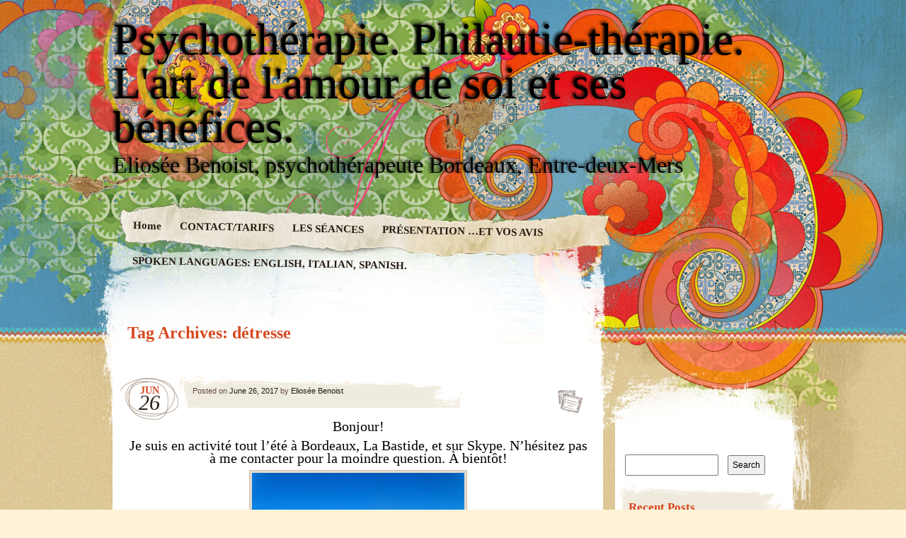

--- FILE ---
content_type: text/html; charset=UTF-8
request_url: https://corpsparolesens.com/tag/detresse/
body_size: 8577
content:
<!DOCTYPE html>
<!--[if IE 7]>
<html id="ie7" lang="en-US">
<![endif]-->
<!--[if IE 8]>
<html id="ie8" lang="en-US">
<![endif]-->
<!--[if IE 9]>
<html id="ie9" lang="en-US">
<![endif]-->
<!--[if !(IE 7) | !(IE 8) | !(IE 9)  ]><!-->
<html lang="en-US">
<!--<![endif]-->
<head>
<meta charset="UTF-8" />
<link rel="profile" href="http://gmpg.org/xfn/11" />
<link rel="stylesheet" type="text/css" media="all" href="https://corpsparolesens.com/wp-content/themes/matala/style.css" />
<link rel="pingback" href="https://corpsparolesens.com/xmlrpc.php" />
<!--[if lt IE 9]>
<script src="https://corpsparolesens.com/wp-content/themes/matala/js/html5.js" type="text/javascript"></script>
<![endif]-->
<title>détresse &#8211; Psychothérapie. Philautie-thérapie. L&#039;art de l&#039;amour de soi et ses bénéfices.</title>
<meta name='robots' content='max-image-preview:large' />
	<style>img:is([sizes="auto" i], [sizes^="auto," i]) { contain-intrinsic-size: 3000px 1500px }</style>
	<script type="text/javascript">
/* <![CDATA[ */
window._wpemojiSettings = {"baseUrl":"https:\/\/s.w.org\/images\/core\/emoji\/15.0.3\/72x72\/","ext":".png","svgUrl":"https:\/\/s.w.org\/images\/core\/emoji\/15.0.3\/svg\/","svgExt":".svg","source":{"concatemoji":"https:\/\/corpsparolesens.com\/wp-includes\/js\/wp-emoji-release.min.js?ver=6.7.4"}};
/*! This file is auto-generated */
!function(i,n){var o,s,e;function c(e){try{var t={supportTests:e,timestamp:(new Date).valueOf()};sessionStorage.setItem(o,JSON.stringify(t))}catch(e){}}function p(e,t,n){e.clearRect(0,0,e.canvas.width,e.canvas.height),e.fillText(t,0,0);var t=new Uint32Array(e.getImageData(0,0,e.canvas.width,e.canvas.height).data),r=(e.clearRect(0,0,e.canvas.width,e.canvas.height),e.fillText(n,0,0),new Uint32Array(e.getImageData(0,0,e.canvas.width,e.canvas.height).data));return t.every(function(e,t){return e===r[t]})}function u(e,t,n){switch(t){case"flag":return n(e,"\ud83c\udff3\ufe0f\u200d\u26a7\ufe0f","\ud83c\udff3\ufe0f\u200b\u26a7\ufe0f")?!1:!n(e,"\ud83c\uddfa\ud83c\uddf3","\ud83c\uddfa\u200b\ud83c\uddf3")&&!n(e,"\ud83c\udff4\udb40\udc67\udb40\udc62\udb40\udc65\udb40\udc6e\udb40\udc67\udb40\udc7f","\ud83c\udff4\u200b\udb40\udc67\u200b\udb40\udc62\u200b\udb40\udc65\u200b\udb40\udc6e\u200b\udb40\udc67\u200b\udb40\udc7f");case"emoji":return!n(e,"\ud83d\udc26\u200d\u2b1b","\ud83d\udc26\u200b\u2b1b")}return!1}function f(e,t,n){var r="undefined"!=typeof WorkerGlobalScope&&self instanceof WorkerGlobalScope?new OffscreenCanvas(300,150):i.createElement("canvas"),a=r.getContext("2d",{willReadFrequently:!0}),o=(a.textBaseline="top",a.font="600 32px Arial",{});return e.forEach(function(e){o[e]=t(a,e,n)}),o}function t(e){var t=i.createElement("script");t.src=e,t.defer=!0,i.head.appendChild(t)}"undefined"!=typeof Promise&&(o="wpEmojiSettingsSupports",s=["flag","emoji"],n.supports={everything:!0,everythingExceptFlag:!0},e=new Promise(function(e){i.addEventListener("DOMContentLoaded",e,{once:!0})}),new Promise(function(t){var n=function(){try{var e=JSON.parse(sessionStorage.getItem(o));if("object"==typeof e&&"number"==typeof e.timestamp&&(new Date).valueOf()<e.timestamp+604800&&"object"==typeof e.supportTests)return e.supportTests}catch(e){}return null}();if(!n){if("undefined"!=typeof Worker&&"undefined"!=typeof OffscreenCanvas&&"undefined"!=typeof URL&&URL.createObjectURL&&"undefined"!=typeof Blob)try{var e="postMessage("+f.toString()+"("+[JSON.stringify(s),u.toString(),p.toString()].join(",")+"));",r=new Blob([e],{type:"text/javascript"}),a=new Worker(URL.createObjectURL(r),{name:"wpTestEmojiSupports"});return void(a.onmessage=function(e){c(n=e.data),a.terminate(),t(n)})}catch(e){}c(n=f(s,u,p))}t(n)}).then(function(e){for(var t in e)n.supports[t]=e[t],n.supports.everything=n.supports.everything&&n.supports[t],"flag"!==t&&(n.supports.everythingExceptFlag=n.supports.everythingExceptFlag&&n.supports[t]);n.supports.everythingExceptFlag=n.supports.everythingExceptFlag&&!n.supports.flag,n.DOMReady=!1,n.readyCallback=function(){n.DOMReady=!0}}).then(function(){return e}).then(function(){var e;n.supports.everything||(n.readyCallback(),(e=n.source||{}).concatemoji?t(e.concatemoji):e.wpemoji&&e.twemoji&&(t(e.twemoji),t(e.wpemoji)))}))}((window,document),window._wpemojiSettings);
/* ]]> */
</script>
<style id='wp-emoji-styles-inline-css' type='text/css'>

	img.wp-smiley, img.emoji {
		display: inline !important;
		border: none !important;
		box-shadow: none !important;
		height: 1em !important;
		width: 1em !important;
		margin: 0 0.07em !important;
		vertical-align: -0.1em !important;
		background: none !important;
		padding: 0 !important;
	}
</style>
<link rel='stylesheet' id='wp-block-library-css' href='https://corpsparolesens.com/wp-includes/css/dist/block-library/style.min.css?ver=6.7.4' type='text/css' media='all' />
<style id='classic-theme-styles-inline-css' type='text/css'>
/*! This file is auto-generated */
.wp-block-button__link{color:#fff;background-color:#32373c;border-radius:9999px;box-shadow:none;text-decoration:none;padding:calc(.667em + 2px) calc(1.333em + 2px);font-size:1.125em}.wp-block-file__button{background:#32373c;color:#fff;text-decoration:none}
</style>
<style id='global-styles-inline-css' type='text/css'>
:root{--wp--preset--aspect-ratio--square: 1;--wp--preset--aspect-ratio--4-3: 4/3;--wp--preset--aspect-ratio--3-4: 3/4;--wp--preset--aspect-ratio--3-2: 3/2;--wp--preset--aspect-ratio--2-3: 2/3;--wp--preset--aspect-ratio--16-9: 16/9;--wp--preset--aspect-ratio--9-16: 9/16;--wp--preset--color--black: #000000;--wp--preset--color--cyan-bluish-gray: #abb8c3;--wp--preset--color--white: #ffffff;--wp--preset--color--pale-pink: #f78da7;--wp--preset--color--vivid-red: #cf2e2e;--wp--preset--color--luminous-vivid-orange: #ff6900;--wp--preset--color--luminous-vivid-amber: #fcb900;--wp--preset--color--light-green-cyan: #7bdcb5;--wp--preset--color--vivid-green-cyan: #00d084;--wp--preset--color--pale-cyan-blue: #8ed1fc;--wp--preset--color--vivid-cyan-blue: #0693e3;--wp--preset--color--vivid-purple: #9b51e0;--wp--preset--gradient--vivid-cyan-blue-to-vivid-purple: linear-gradient(135deg,rgba(6,147,227,1) 0%,rgb(155,81,224) 100%);--wp--preset--gradient--light-green-cyan-to-vivid-green-cyan: linear-gradient(135deg,rgb(122,220,180) 0%,rgb(0,208,130) 100%);--wp--preset--gradient--luminous-vivid-amber-to-luminous-vivid-orange: linear-gradient(135deg,rgba(252,185,0,1) 0%,rgba(255,105,0,1) 100%);--wp--preset--gradient--luminous-vivid-orange-to-vivid-red: linear-gradient(135deg,rgba(255,105,0,1) 0%,rgb(207,46,46) 100%);--wp--preset--gradient--very-light-gray-to-cyan-bluish-gray: linear-gradient(135deg,rgb(238,238,238) 0%,rgb(169,184,195) 100%);--wp--preset--gradient--cool-to-warm-spectrum: linear-gradient(135deg,rgb(74,234,220) 0%,rgb(151,120,209) 20%,rgb(207,42,186) 40%,rgb(238,44,130) 60%,rgb(251,105,98) 80%,rgb(254,248,76) 100%);--wp--preset--gradient--blush-light-purple: linear-gradient(135deg,rgb(255,206,236) 0%,rgb(152,150,240) 100%);--wp--preset--gradient--blush-bordeaux: linear-gradient(135deg,rgb(254,205,165) 0%,rgb(254,45,45) 50%,rgb(107,0,62) 100%);--wp--preset--gradient--luminous-dusk: linear-gradient(135deg,rgb(255,203,112) 0%,rgb(199,81,192) 50%,rgb(65,88,208) 100%);--wp--preset--gradient--pale-ocean: linear-gradient(135deg,rgb(255,245,203) 0%,rgb(182,227,212) 50%,rgb(51,167,181) 100%);--wp--preset--gradient--electric-grass: linear-gradient(135deg,rgb(202,248,128) 0%,rgb(113,206,126) 100%);--wp--preset--gradient--midnight: linear-gradient(135deg,rgb(2,3,129) 0%,rgb(40,116,252) 100%);--wp--preset--font-size--small: 13px;--wp--preset--font-size--medium: 20px;--wp--preset--font-size--large: 36px;--wp--preset--font-size--x-large: 42px;--wp--preset--spacing--20: 0.44rem;--wp--preset--spacing--30: 0.67rem;--wp--preset--spacing--40: 1rem;--wp--preset--spacing--50: 1.5rem;--wp--preset--spacing--60: 2.25rem;--wp--preset--spacing--70: 3.38rem;--wp--preset--spacing--80: 5.06rem;--wp--preset--shadow--natural: 6px 6px 9px rgba(0, 0, 0, 0.2);--wp--preset--shadow--deep: 12px 12px 50px rgba(0, 0, 0, 0.4);--wp--preset--shadow--sharp: 6px 6px 0px rgba(0, 0, 0, 0.2);--wp--preset--shadow--outlined: 6px 6px 0px -3px rgba(255, 255, 255, 1), 6px 6px rgba(0, 0, 0, 1);--wp--preset--shadow--crisp: 6px 6px 0px rgba(0, 0, 0, 1);}:where(.is-layout-flex){gap: 0.5em;}:where(.is-layout-grid){gap: 0.5em;}body .is-layout-flex{display: flex;}.is-layout-flex{flex-wrap: wrap;align-items: center;}.is-layout-flex > :is(*, div){margin: 0;}body .is-layout-grid{display: grid;}.is-layout-grid > :is(*, div){margin: 0;}:where(.wp-block-columns.is-layout-flex){gap: 2em;}:where(.wp-block-columns.is-layout-grid){gap: 2em;}:where(.wp-block-post-template.is-layout-flex){gap: 1.25em;}:where(.wp-block-post-template.is-layout-grid){gap: 1.25em;}.has-black-color{color: var(--wp--preset--color--black) !important;}.has-cyan-bluish-gray-color{color: var(--wp--preset--color--cyan-bluish-gray) !important;}.has-white-color{color: var(--wp--preset--color--white) !important;}.has-pale-pink-color{color: var(--wp--preset--color--pale-pink) !important;}.has-vivid-red-color{color: var(--wp--preset--color--vivid-red) !important;}.has-luminous-vivid-orange-color{color: var(--wp--preset--color--luminous-vivid-orange) !important;}.has-luminous-vivid-amber-color{color: var(--wp--preset--color--luminous-vivid-amber) !important;}.has-light-green-cyan-color{color: var(--wp--preset--color--light-green-cyan) !important;}.has-vivid-green-cyan-color{color: var(--wp--preset--color--vivid-green-cyan) !important;}.has-pale-cyan-blue-color{color: var(--wp--preset--color--pale-cyan-blue) !important;}.has-vivid-cyan-blue-color{color: var(--wp--preset--color--vivid-cyan-blue) !important;}.has-vivid-purple-color{color: var(--wp--preset--color--vivid-purple) !important;}.has-black-background-color{background-color: var(--wp--preset--color--black) !important;}.has-cyan-bluish-gray-background-color{background-color: var(--wp--preset--color--cyan-bluish-gray) !important;}.has-white-background-color{background-color: var(--wp--preset--color--white) !important;}.has-pale-pink-background-color{background-color: var(--wp--preset--color--pale-pink) !important;}.has-vivid-red-background-color{background-color: var(--wp--preset--color--vivid-red) !important;}.has-luminous-vivid-orange-background-color{background-color: var(--wp--preset--color--luminous-vivid-orange) !important;}.has-luminous-vivid-amber-background-color{background-color: var(--wp--preset--color--luminous-vivid-amber) !important;}.has-light-green-cyan-background-color{background-color: var(--wp--preset--color--light-green-cyan) !important;}.has-vivid-green-cyan-background-color{background-color: var(--wp--preset--color--vivid-green-cyan) !important;}.has-pale-cyan-blue-background-color{background-color: var(--wp--preset--color--pale-cyan-blue) !important;}.has-vivid-cyan-blue-background-color{background-color: var(--wp--preset--color--vivid-cyan-blue) !important;}.has-vivid-purple-background-color{background-color: var(--wp--preset--color--vivid-purple) !important;}.has-black-border-color{border-color: var(--wp--preset--color--black) !important;}.has-cyan-bluish-gray-border-color{border-color: var(--wp--preset--color--cyan-bluish-gray) !important;}.has-white-border-color{border-color: var(--wp--preset--color--white) !important;}.has-pale-pink-border-color{border-color: var(--wp--preset--color--pale-pink) !important;}.has-vivid-red-border-color{border-color: var(--wp--preset--color--vivid-red) !important;}.has-luminous-vivid-orange-border-color{border-color: var(--wp--preset--color--luminous-vivid-orange) !important;}.has-luminous-vivid-amber-border-color{border-color: var(--wp--preset--color--luminous-vivid-amber) !important;}.has-light-green-cyan-border-color{border-color: var(--wp--preset--color--light-green-cyan) !important;}.has-vivid-green-cyan-border-color{border-color: var(--wp--preset--color--vivid-green-cyan) !important;}.has-pale-cyan-blue-border-color{border-color: var(--wp--preset--color--pale-cyan-blue) !important;}.has-vivid-cyan-blue-border-color{border-color: var(--wp--preset--color--vivid-cyan-blue) !important;}.has-vivid-purple-border-color{border-color: var(--wp--preset--color--vivid-purple) !important;}.has-vivid-cyan-blue-to-vivid-purple-gradient-background{background: var(--wp--preset--gradient--vivid-cyan-blue-to-vivid-purple) !important;}.has-light-green-cyan-to-vivid-green-cyan-gradient-background{background: var(--wp--preset--gradient--light-green-cyan-to-vivid-green-cyan) !important;}.has-luminous-vivid-amber-to-luminous-vivid-orange-gradient-background{background: var(--wp--preset--gradient--luminous-vivid-amber-to-luminous-vivid-orange) !important;}.has-luminous-vivid-orange-to-vivid-red-gradient-background{background: var(--wp--preset--gradient--luminous-vivid-orange-to-vivid-red) !important;}.has-very-light-gray-to-cyan-bluish-gray-gradient-background{background: var(--wp--preset--gradient--very-light-gray-to-cyan-bluish-gray) !important;}.has-cool-to-warm-spectrum-gradient-background{background: var(--wp--preset--gradient--cool-to-warm-spectrum) !important;}.has-blush-light-purple-gradient-background{background: var(--wp--preset--gradient--blush-light-purple) !important;}.has-blush-bordeaux-gradient-background{background: var(--wp--preset--gradient--blush-bordeaux) !important;}.has-luminous-dusk-gradient-background{background: var(--wp--preset--gradient--luminous-dusk) !important;}.has-pale-ocean-gradient-background{background: var(--wp--preset--gradient--pale-ocean) !important;}.has-electric-grass-gradient-background{background: var(--wp--preset--gradient--electric-grass) !important;}.has-midnight-gradient-background{background: var(--wp--preset--gradient--midnight) !important;}.has-small-font-size{font-size: var(--wp--preset--font-size--small) !important;}.has-medium-font-size{font-size: var(--wp--preset--font-size--medium) !important;}.has-large-font-size{font-size: var(--wp--preset--font-size--large) !important;}.has-x-large-font-size{font-size: var(--wp--preset--font-size--x-large) !important;}
:where(.wp-block-post-template.is-layout-flex){gap: 1.25em;}:where(.wp-block-post-template.is-layout-grid){gap: 1.25em;}
:where(.wp-block-columns.is-layout-flex){gap: 2em;}:where(.wp-block-columns.is-layout-grid){gap: 2em;}
:root :where(.wp-block-pullquote){font-size: 1.5em;line-height: 1.6;}
</style>
<link rel="https://api.w.org/" href="https://corpsparolesens.com/wp-json/" /><link rel="alternate" title="JSON" type="application/json" href="https://corpsparolesens.com/wp-json/wp/v2/tags/8" /><link rel="EditURI" type="application/rsd+xml" title="RSD" href="https://corpsparolesens.com/xmlrpc.php?rsd" />
<meta name="generator" content="WordPress 6.7.4" />
	<style type="text/css">
			#site-title a,
		#site-description {
			background: none !important;
			border: 0 !important;
			color: #000000 !important;
		}
		</style>
	</head>

<body class="archive tag tag-detresse tag-8">
<div id="page" class="hfeed">
	<div id="wrapper">
		<header id="branding" role="banner">
			<hgroup>
				<h1 id="site-title"><span><a href="https://corpsparolesens.com/" title="Psychothérapie. Philautie-thérapie. L&#039;art de l&#039;amour de soi et ses bénéfices." rel="home">Psychothérapie. Philautie-thérapie. L&#039;art de l&#039;amour de soi et ses bénéfices.</a></span></h1>
				<h2 id="site-description">Eliosée Benoist, psychothérapeute Bordeaux, Entre-deux-Mers</h2>
			</hgroup>
			<nav id="access" role="navigation">
				<div class="menu"><ul>
<li ><a href="https://corpsparolesens.com/">Home</a></li><li class="page_item page-item-69"><a href="https://corpsparolesens.com/seance-rendez-vous-consultation/">CONTACT/TARIFS</a></li>
<li class="page_item page-item-60"><a href="https://corpsparolesens.com/je-me-presente-about-me/">LES SÉANCES</a></li>
<li class="page_item page-item-89"><a href="https://corpsparolesens.com/je-me-presente/">PRÉSENTATION …ET VOS AVIS</a></li>
<li class="page_item page-item-141"><a href="https://corpsparolesens.com/spoken-languages-psychotherapy-in-english-italiano-espanol/">SPOKEN LANGUAGES: ENGLISH, ITALIAN, SPANISH.</a></li>
</ul></div>
			</nav><!-- #access -->
		</header> <!-- #branding -->
		<div id="inner-wrapper">
			<div id="main">
	<div id="primary">
		<div id="content" role="main">

			<header class="archive-header">
				<h1 class="archive-title">Tag Archives: <span>détresse</span></h1>
			</header><!-- .archive-header -->

			

		<article id="post-507" class="post-wrapper post-507 post type-post status-publish format-standard hentry category-uncategorized tag-amour-de-soi tag-bien-etre-bordeaux tag-blog-psy tag-bon-psy-bordeaux tag-bordeaux tag-bordeaux-psychotherapie tag-consultations-paris tag-detresse tag-developpement-personnel-bordeaux tag-epanouissement tag-epanouissement-personnel tag-estime-de-soi-bordeaux tag-meilleurs-psy-bordeaux tag-meilleurs-psy-creon tag-meilleurs-psy-paris tag-psy-bordeaux tag-psy-sadirac tag-psychoterapie-paris tag-psychotherapeute tag-psychotherapeute-bordeaux">

	<div class="post-date"><span class="entry-month">Jun</span><span class="entry-day">26</span></div>
	<header class="entry-header">
					<h1 class="entry-title"></h1>
		
		<div class="entry-info">
			<div class="posted-on"><span class="sep">Posted on </span><a href="https://corpsparolesens.com/507-2/" title="12:41 pm" rel="bookmark"><time class="entry-date" datetime="2017-06-26T12:41:13+00:00" pubdate>June 26, 2017</time></a><span class="by-author"> <span class="sep"> by </span> <span class="author vcard"><a class="url fn n" href="https://corpsparolesens.com/author/elioseebenoist/" title="View all posts by Eliosée Benoist" rel="author">Eliosée Benoist</a></span></span></div>		</div><!-- .entry-info -->

	</header><!-- .entry-header -->
		<div class="post-format-icon"><a href="https://corpsparolesens.com/507-2/" title="Permalink to " rel="bookmark"></a></div>

	<div class="entry-content">
				<h3 style="text-align: center;">Bonjour!</h3>
<h3 style="text-align: center;">Je suis en activité tout l&#8217;été à Bordeaux, La Bastide, et sur Skype. N&#8217;hésitez pas à me contacter pour la moindre question. À bientôt!<a href="https://corpsparolesens.com/wp-content/uploads/2014/02/DSC01714.jpg"><img fetchpriority="high" decoding="async" class="size-medium wp-image-343 aligncenter" src="https://corpsparolesens.com/wp-content/uploads/2014/02/DSC01714-300x225.jpg" alt="" width="300" height="225" srcset="https://corpsparolesens.com/wp-content/uploads/2014/02/DSC01714-300x225.jpg 300w, https://corpsparolesens.com/wp-content/uploads/2014/02/DSC01714-1024x768.jpg 1024w" sizes="(max-width: 300px) 100vw, 300px" /></a></h3>
<p>&nbsp;</p>
<p>&nbsp;</p>
					</div><!-- .entry-content -->

	<footer class="entry-footer">

		<div class="entry-meta">
			<span class="posted-in">Filed under <a href="https://corpsparolesens.com/category/uncategorized/" rel="category tag">Uncategorized</a> and tagged <a href="https://corpsparolesens.com/tag/amour-de-soi/" rel="tag">amour de soi</a>, <a href="https://corpsparolesens.com/tag/bien-etre-bordeaux/" rel="tag">bien être Bordeaux</a>, <a href="https://corpsparolesens.com/tag/blog-psy/" rel="tag">Blog psy</a>, <a href="https://corpsparolesens.com/tag/bon-psy-bordeaux/" rel="tag">bon psy bordeaux</a>, <a href="https://corpsparolesens.com/tag/bordeaux/" rel="tag">Bordeaux</a>, <a href="https://corpsparolesens.com/tag/bordeaux-psychotherapie/" rel="tag">Bordeaux psychothérapie</a>, <a href="https://corpsparolesens.com/tag/consultations-paris/" rel="tag">Consultations Paris</a>, <a href="https://corpsparolesens.com/tag/detresse/" rel="tag">détresse</a>, <a href="https://corpsparolesens.com/tag/developpement-personnel-bordeaux/" rel="tag">développement personnel Bordeaux</a>, <a href="https://corpsparolesens.com/tag/epanouissement/" rel="tag">epanouissement</a>, <a href="https://corpsparolesens.com/tag/epanouissement-personnel/" rel="tag">épanouissement personnel</a>, <a href="https://corpsparolesens.com/tag/estime-de-soi-bordeaux/" rel="tag">estime de soi Bordeaux</a>, <a href="https://corpsparolesens.com/tag/meilleurs-psy-bordeaux/" rel="tag">meilleurs psy Bordeaux</a>, <a href="https://corpsparolesens.com/tag/meilleurs-psy-creon/" rel="tag">meilleurs psy Creon</a>, <a href="https://corpsparolesens.com/tag/meilleurs-psy-paris/" rel="tag">meilleurs psy paris</a>, <a href="https://corpsparolesens.com/tag/psy-bordeaux/" rel="tag">psy Bordeaux</a>, <a href="https://corpsparolesens.com/tag/psy-sadirac/" rel="tag">psy sadirac</a>, <a href="https://corpsparolesens.com/tag/psychoterapie-paris/" rel="tag">psychoterapie Paris</a>, <a href="https://corpsparolesens.com/tag/psychotherapeute/" rel="tag">psychothérapeute</a>, <a href="https://corpsparolesens.com/tag/psychotherapeute-bordeaux/" rel="tag">psychothérapeute Bordeaux</a></span> <span class="sep">|</span>			<span class="comments-link"><a href="https://corpsparolesens.com/507-2/#respond">Leave a comment</a></span>
					</div><!-- .entry-meta -->

		
	</footer><!-- .entry-footer -->
</article><!-- #post-507 .post-wrapper -->		<article id="post-118" class="post-wrapper post-118 post type-post status-publish format-standard hentry category-uncategorized tag-bien-etre tag-consulter tag-detresse tag-psy">

	<div class="post-date"><span class="entry-month">Dec</span><span class="entry-day">20</span></div>
	<header class="entry-header">
					<h1 class="entry-title"><a href="https://corpsparolesens.com/pourquoi-voir-un-psy/" title="Permalink to pourquoi voir un psy?" rel="bookmark">pourquoi voir un psy?</a></h1>
		
		<div class="entry-info">
			<div class="posted-on"><span class="sep">Posted on </span><a href="https://corpsparolesens.com/pourquoi-voir-un-psy/" title="4:58 pm" rel="bookmark"><time class="entry-date" datetime="2013-12-20T16:58:26+00:00" pubdate>December 20, 2013</time></a><span class="by-author"> <span class="sep"> by </span> <span class="author vcard"><a class="url fn n" href="https://corpsparolesens.com/author/elioseebenoist/" title="View all posts by Eliosée Benoist" rel="author">Eliosée Benoist</a></span></span></div>		</div><!-- .entry-info -->

	</header><!-- .entry-header -->
		<div class="post-format-icon"><a href="https://corpsparolesens.com/pourquoi-voir-un-psy/" title="Permalink to pourquoi voir un psy?" rel="bookmark">pourquoi voir un psy?</a></div>

	<div class="entry-content">
				<p>C&#8217;est vrai après tout, pourquoi consulter? &#8220;Aller voir quelqu&#8217;un&#8221;, comme il est dit avec suffisamment de flou pour ne pas créer trop de remous, est certes de nos jours plutôt répandu. Payer pour parler? Il est tout à fait légitime de se poser la question.     <a href="https://corpsparolesens.com/wp-content/uploads/2013/12/DSC03109.jpg"><img decoding="async" class="alignright size-large wp-image-92" alt="bbbbbbbb" src="https://corpsparolesens.com/wp-content/uploads/2013/12/DSC03109-1024x706.jpg" width="692" height="477" srcset="https://corpsparolesens.com/wp-content/uploads/2013/12/DSC03109-1024x706.jpg 1024w, https://corpsparolesens.com/wp-content/uploads/2013/12/DSC03109-300x206.jpg 300w" sizes="(max-width: 692px) 100vw, 692px" /></a></p>
<p>&nbsp;</p>
<p><strong>L&#8217;ami, le parent, le collègue, ou le voisin</strong>, à supposer qu&#8217;ils soient disponibles et d&#8217;une bonne écoute peuvent aider à formuler, identifier, ou soulager ce qui fait mal. Parfait!</p>
<p>Oui, mais imaginons aussi qu&#8217;il s&#8217;agisse d&#8217;une souffrance plus profonde, d&#8217;une lassitude plus intense, d&#8217;une confusion persistante, d&#8217;un sentiment de détresse sous jacente, prête à prendre le dessus. Certes le besoin peut être nié, ou remis à plus tard. Mais Imaginons qu&#8217;il y ait comme une &#8220;<em>insuffisance</em>&#8221; vous voyez? Elle peut être diffuse,  elle peut être liée à une situation particulière,  elle peut se traduire par &#8220;je me sens perdu, ou incompris, ou &#8220;qu&#8217;est ce qui ne va pas et pourtant quelque chose ne va pas!&#8221;, ou encore, &#8220;je ne me sens pas capable, je ne sais pas ce que je veux, ou encore, &#8216;comment surmonter cet événement abominable(perte, séparation, choc etc) ?etc. Bref il existe une multitude de traduction de cette <em>insuffisance. Qui nous pétrifie parfois.</em>On se sent envahi ou démobilisé. Paralysé ou vaincu. Alors, pourquoi ne pas &#8220;voir quelqu&#8217;un?&#8221;.</p>
<ul>
<li>Q<span style="text-decoration: underline;">u&#8217;est que la ou le psy a que les autres n&#8217;ont pas? Qu&#8217;est ce qu&#8217;un psy offre de plus?</span></li>
</ul>
<p>Je vais vous donner mon opinion d&#8217;ex patiente: UN PSY NE VOUS DOIT RIEN ET VOUS NON PLUS. Je m&#8217;explique.</p>
<p>Dans la rencontre avec un professionnel du monde psy, il se passe (dans le meilleur des cas, mais il n&#8217;y a que des cas particuliers&#8230;Donc ce serait un peu long ici d&#8217;en dresser le répertoire), il se passe donc cette chose absolument extraordinaire! <em>Quelqu&#8217;un est  au &#8220;service&#8221; de notre psyché. De ses manifestations et obscurités.</em> Nos plaintes trouvent réception. Réception active. Ce qui n&#8217;a rien à voir avec réaction!</p>
<p>Quelqu&#8217;un nous offre un espace de LIBERTE sécure et stable. Et cette liberté est assurée en grande partie par le fait que cette personne ne nous doit rien! Donc il peut être touché mais il tient le coup. Il est présent, mais pas obligé .Nous le voyons un moment jusqu&#8217;à ce que nous n&#8217;en n&#8217;ayons plus besoin. Mais il ne nous &#8220;doit&#8221; ni admiration, ni politesse, ni compassion ( ou ce que vous voulez). Entendons nous bien! C&#8217;est un être humain, sensible, attentif, pouvant éprouver des choses auprès de vous! Mais il n&#8217;y a  pas tout un passif  qui va le mettre en &#8220;réaction&#8221;.<strong></strong></p>
<p><strong>Il est sincèrement intéressé par ce qui vous arrive.</strong> Il s&#8217;engage parce qu&#8217;il le souhaite. Sinon rien n&#8217;est possible. ET CE N&#8217;EST SURTOUT PAS PAR DEVOIR. S&#8217;il est dans le devoir, excusez moi mais cela ne tiendra pas la route.</p>
<p>Et nous, patients, ou clients, nous choisissons de venir parce que justement ce que nous <span style="text-decoration: underline;">revendiquons</span> va peut être lui être balancé mais ne le concerne pas! CELA NE LUI EST PAS ADRESSE !</p>
<p><em>           Quelqu&#8217;un va être là à nos cotés, jusqu&#8217;à ce que nous trouvions notre rivage.</em></p>
<p><em>Il observe, sans juger, sans enfermer, sans chercher à nous transformer en ce que nous ne voulons pas (ou plus) être. Il ne nous impose pas des conclusions qui ne nous correspondent pas. Il ne cherche pas à nous voler la vedette! C&#8217;est notre cheminement qui importe. Il va le favoriser. Le stimuler. En permettre l&#8217;épanouissement. Et nous ne lui devons rien! <strong>Puisque nous le payons</strong>! Nous sommes libre de toute &#8220;dette&#8221; dans cette relation là. Et cela donne une extraordinaire liberté. De celles qui favorisent inspiration et énergie nouvelle.</em></p>
<p>Cela dit, une conversation en attendant le bus peut parfois produire des effets merveilleux. Voire une véritable prise de conscience! Cela arrive. Restez ouverts.</p>
<p>Je reviendrai une autre fois sur la question de la dette.</p>
<p>&nbsp;</p>
<p>N&#8217;hesitez pas à m&#8217;envoyer vos témoignages et réactions.</p>
<p>Bien à vous,</p>
<p>E.B.</p>
					</div><!-- .entry-content -->

	<footer class="entry-footer">

		<div class="entry-meta">
			<span class="posted-in">Filed under <a href="https://corpsparolesens.com/category/uncategorized/" rel="category tag">Uncategorized</a> and tagged <a href="https://corpsparolesens.com/tag/bien-etre/" rel="tag">bien être</a>, <a href="https://corpsparolesens.com/tag/consulter/" rel="tag">consulter</a>, <a href="https://corpsparolesens.com/tag/detresse/" rel="tag">détresse</a>, <a href="https://corpsparolesens.com/tag/psy/" rel="tag">psy</a></span> <span class="sep">|</span>			<span class="comments-link"><a href="https://corpsparolesens.com/pourquoi-voir-un-psy/#respond">Leave a comment</a></span>
					</div><!-- .entry-meta -->

		
	</footer><!-- .entry-footer -->
</article><!-- #post-118 .post-wrapper -->

		</div><!-- #content -->

		
		<div id="primary-bottom"></div>
	</div><!-- #primary -->


	<div id="secondary" class="widget-area" role="complementary">
		<div id="secondary-content">
			<aside id="search-2" class="widget widget_search"><form role="search" method="get" id="searchform" class="searchform" action="https://corpsparolesens.com/">
				<div>
					<label class="screen-reader-text" for="s">Search for:</label>
					<input type="text" value="" name="s" id="s" />
					<input type="submit" id="searchsubmit" value="Search" />
				</div>
			</form></aside>
		<aside id="recent-posts-2" class="widget widget_recent_entries">
		<h1 class="widget-title">Recent Posts</h1>
		<ul>
											<li>
					<a href="https://corpsparolesens.com/2025-un-tournant/">2025. Un tournant?</a>
									</li>
											<li>
					<a href="https://corpsparolesens.com/2023quel-titre-donnerez-vous-a-la-nouvelle-annee/">2023…Quel titre donnerez vous à la nouvelle année ?</a>
									</li>
											<li>
					<a href="https://corpsparolesens.com/bienvenu-e-en-2022/">Bienvenu/e en 2022</a>
									</li>
											<li>
					<a href="https://corpsparolesens.com/%e2%9c%a8la-boutique-est-ouverte-pendant-les-fetes%e2%9c%a8/">&#x2728;La boutique est ouverte pendant les fêtes!&#x2728;</a>
									</li>
											<li>
					<a href="https://corpsparolesens.com/%f0%9f%8c%9fmerveilleux-2019-a-vous-%f0%9f%8c%9f/">&#x1f31f;Merveilleux 2019 à vous &#x1f31f;</a>
									</li>
					</ul>

		</aside><aside id="recent-comments-2" class="widget widget_recent_comments"><h1 class="widget-title">Recent Comments</h1><ul id="recentcomments"><li class="recentcomments"><span class="comment-author-link">Anasya Noaille</span> on <a href="https://corpsparolesens.com/je-me-presente/#comment-34416">PRÉSENTATION …ET VOS AVIS</a></li><li class="recentcomments"><span class="comment-author-link">Juliette</span> on <a href="https://corpsparolesens.com/je-me-presente/#comment-33051">PRÉSENTATION …ET VOS AVIS</a></li><li class="recentcomments"><span class="comment-author-link">Françoise</span> on <a href="https://corpsparolesens.com/je-me-presente/#comment-32130">PRÉSENTATION …ET VOS AVIS</a></li><li class="recentcomments"><span class="comment-author-link">Mouna Le Gouic</span> on <a href="https://corpsparolesens.com/seance-rendez-vous-consultation/#comment-31869">CONTACT/TARIFS</a></li><li class="recentcomments"><span class="comment-author-link">Johanna</span> on <a href="https://corpsparolesens.com/seance-rendez-vous-consultation/#comment-31477">CONTACT/TARIFS</a></li></ul></aside><aside id="archives-2" class="widget widget_archive"><h1 class="widget-title">Archives</h1>
			<ul>
					<li><a href='https://corpsparolesens.com/2025/01/'>January 2025</a></li>
	<li><a href='https://corpsparolesens.com/2023/01/'>January 2023</a></li>
	<li><a href='https://corpsparolesens.com/2022/02/'>February 2022</a></li>
	<li><a href='https://corpsparolesens.com/2020/12/'>December 2020</a></li>
	<li><a href='https://corpsparolesens.com/2019/01/'>January 2019</a></li>
	<li><a href='https://corpsparolesens.com/2018/08/'>August 2018</a></li>
	<li><a href='https://corpsparolesens.com/2018/02/'>February 2018</a></li>
	<li><a href='https://corpsparolesens.com/2018/01/'>January 2018</a></li>
	<li><a href='https://corpsparolesens.com/2017/09/'>September 2017</a></li>
	<li><a href='https://corpsparolesens.com/2017/06/'>June 2017</a></li>
	<li><a href='https://corpsparolesens.com/2017/01/'>January 2017</a></li>
	<li><a href='https://corpsparolesens.com/2016/10/'>October 2016</a></li>
	<li><a href='https://corpsparolesens.com/2015/02/'>February 2015</a></li>
	<li><a href='https://corpsparolesens.com/2014/02/'>February 2014</a></li>
	<li><a href='https://corpsparolesens.com/2014/01/'>January 2014</a></li>
	<li><a href='https://corpsparolesens.com/2013/12/'>December 2013</a></li>
			</ul>

			</aside><aside id="categories-2" class="widget widget_categories"><h1 class="widget-title">Categories</h1>
			<ul>
					<li class="cat-item cat-item-1"><a href="https://corpsparolesens.com/category/uncategorized/">Uncategorized</a>
</li>
			</ul>

			</aside>			<div id="secondary-bottom"></div>
		</div><!-- #secondary-content -->
	</div><!-- #secondary .widget-area -->				<footer id="colophon" role="contentinfo">

					<div id="site-generator">
						<a href="http://wordpress.org/" rel="generator">Proudly powered by WordPress</a><span class="sep"> | </span>Theme: Matala by <a href="http://www.gnvpartners.com/web/" rel="designer">Nicolo Volpato</a>.					</div>

				</footer><!-- #colophon -->
			</div><!-- #main -->
    	</div><!-- #inner-wrapper -->
    </div><!-- #wrapper -->
</div><!-- #page-->


</body>
</html>

--- FILE ---
content_type: text/css
request_url: https://corpsparolesens.com/wp-content/themes/matala/style.css
body_size: 6434
content:
/*
Theme Name: Matala
Theme URI: http://wordpress.org/extend/themes/matala
Description: Matala is a colorful, textured theme that supports two widget areas, six post formats, and several customization options, including custom background, custom header and an optional random image gallery on single image pages.
Version: 1.6
Author: Nicolo Volpato
Author URI: http://www.gnvpartners.com
Tags: tan, blue, red, light, two-columns, right-sidebar, fixed-layout, custom-background, custom-header, custom-menu, theme-options, sticky-post, rtl-language-support, translation-ready, featured-images, post-formats
License: GNU General Public License v2.0
License URI: http://www.gnu.org/licenses/gpl-2.0.html
Contributors: Nicolo Volpato, Otto42, chellycat, matt
Text Domain: matala
*/

/* =Reset HTML
-------------------------------------------------------------- */
html, body, div, span, applet, object, iframe,
h1, h2, h3, h4, h5, h6, p, blockquote, pre,
a, abbr, acronym, address, big, cite, code,
del, dfn, em, font, img, ins, kbd, q, s, samp,
small, strike, strong, sub, sup, tt, var,
b, u, i, center,
dl, dt, dd, ol, ul, li,
fieldset, form, label, legend,
table, caption, tbody, tfoot, thead, tr, th, td {
	background: transparent;
	border: 0;
	margin: 0;
	padding: 0;
	vertical-align: baseline;
}
body {
	line-height: 1;
}
h1,
h2,
h3,
h4,
h5,
h6 {
	clear: both;
	font-weight: normal;
}
ol, ul {
	list-style: none;
}
blockquote {
	quotes: none;
}
blockquote:before,
blockquote:after {
	content: '';
	content: none;
}
del {
	text-decoration: line-through;
}
table {
	border-collapse: collapse;
	border-spacing: 0;
}
a img {
	border: none;
}
html {
	overflow-y: scroll;
}
article, aside, details, figcaption, figure,
footer, header, hgroup, menu, nav, section {
	display: block;
}


/* =Global
-------------------------------------------------------------- */

ul, ol {
	margin: 0 0 1.7em 2.5em;
}
ul {
	list-style: disc;
}
ol {
	list-style-type: decimal;
}
ol ol {
	list-style: upper-alpha;
}
ol ol ol {
	list-style: lower-roman;
}
ol ol ol ol {
	list-style: lower-alpha;
}
ul ul, ol ol, ul ol, ol ul {
	margin-bottom: 0;
}
dl {
	margin: 0 1.7em;
}
dt {
	font-weight: bold;
}
dd {
	margin-bottom: 1.7em;
}
strong {
	font-weight: bold;
}
cite, em, i {
	font-style: italic;
}
blockquote {
	background: url("images/blockquote.gif") no-repeat top right;
	color: #644a3d;
	font: 14px Georgia, "Times New Roman", serif;
	line-height: 22px;
	margin-left: 30px;
	padding: 5px;
}
blockquote p {
	padding: 15px;
}
pre {
	background: #f6f2e8;
	color: #222;
	font: 13px "Courier 10 Pitch", Courier, monospace;
	line-height: 1.7;
	margin-bottom: 1.7em;
	padding: 0.85em 1.7em
}
big {
	font-size: 200%;
}
code {
	font: 12px Monaco, Consolas, "Andale Mono", "DejaVu Sans Mono", monospace;
}
abbr,
acronym {
	border-bottom: 1px dotted #666;
	cursor: help;
}
ins {
	background: #fff9c0;
	text-decoration: none;
}
sup,
sub {
	font-size: 10px;
	height: 0;
	line-height: 1;
	position: relative;
	vertical-align: baseline;
}
sup {
	bottom: 1ex;
}
sub {
	top: .5ex;
}
fieldset,
form,
label,
input,
textarea,
select {
	margin-bottom: 20px;
}
input[type="text"],
input[type="password"] {
	padding: 7px;
}
input[type="submit"] {
	cursor: pointer;
	font-size: 12px;
	font-weight: normal;
	margin-top: 10px;
	padding: 5px;
}
:focus {
	outline: 1px solid #fff;
}
th,
td {
	padding: 5px;
}

/* Assistive text */
.assistive-text {
	position: absolute !important;
	clip: rect(1px 1px 1px 1px); /* IE7 */
	clip: rect(1px, 1px, 1px, 1px);
}


/* =Hyperlink Defaults
-------------------------------------------------------------- */

a {
	color: #d8471d;
	text-decoration: none;
}
a:hover {
	color: #98b100;
}


/* =Structure
-------------------------------------------------------------- */

html {
	background-color: #fef3d7;
	background-position: center top;
	background-repeat: repeat;
}
body {
	background: url("images/bg-body.jpg") repeat-x left bottom;
	font: 12px "Helvetica Neue", Helvetica, Arial, sans-serif;
	line-height: 18px;
}
#page {
	background: url("images/bg-site.jpg") repeat-x;
	min-width: 1000px;
}
#wrapper {
	background-position: center top;
	background-repeat: no-repeat;
	margin: 0 auto;
}
#inner-wrapper {
	background-position: center top;
	background-repeat: no-repeat;
	margin-top: 50px;
	padding: 0;
}
#main {
	margin: 0 auto 0;
	width: 960px;
}

/* =Layouts
-------------------------------------------------------------- */

/* Two-column */
html {
	background-image: url("images/bg-web.jpg");
}
#wrapper {
	background-image: url("images/bg-wrapper.jpg");
}
#inner-wrapper {
	background-image: url("images/bg-content-2col.png");
}

/* One-column, no sidebar; for attachments */
body.attachment #inner-wrapper {
	background-image: url("images/bg-content-1col.png");
}

/* =Accessibility
-------------------------------------------------------------- */

/* Text meant only for screen readers */
.screen-reader-text {
	position: absolute !important;
	clip: rect(0px 0px 0px 0px); /* IE6, IE7 */
	clip: rect(0px, 0px, 0px, 0px);
}
/* normally hidden but will appear when css disabled */
.skip {
	position: absolute !important;
	clip: rect(0px 0px 0px 0px); /* IE6, IE7 */
	clip: rect(0px, 0px, 0px, 0px);
}

/* =Header
-------------------------------------------------------------- */

#branding {
	margin: 0 auto;
	position: relative;
	width: 960px;
}
#site-title,
#site-description {
	color: #fff;
	font-family: Georgia, serif;
	font-weight: normal;
}
#site-title {
	padding-top: 25px; 
}
#site-title a {
	color: #fff;
	display: block;
	font-size: 64px;
	line-height: 62px;
	margin-bottom: 5px; 
	text-shadow: -2px -2px 4px #000;
}
#site-description {
	display: block;
	font-size: 32px;
	line-height: 34px;
	margin: 0;
	text-shadow: -2px -2px 4px #000;
}


/* =Main Navigation
-------------------------------------------------------------- */

#access {
	background: url("images/bg-menu-2col.png") no-repeat;
	display: block;
	float: left;
	min-height: 88px;
	margin: 32px 0 0 0;
	padding: 0;
	width: 708px;
}
.attachment #access {
	background: url("images/bg-menu-1col.png") no-repeat;
	width: 1000px;
}
#access ul {
	font: 15px Georgia, "Times New Roman", serif;
	list-style: none;
	margin: 20px 0 0 15px;
	-webkit-transform: rotate(1deg);
	-moz-transform: rotate(1deg);
}
#access li {
	float: left;
	position: relative;
}
#access a {
	color: #261a11;
	display: block;
	font-weight: bold;
	line-height: 3;
	padding: 0 13px 5px;
	text-decoration: none;
}
#access ul ul {
	-moz-box-shadow: 0 3px 3px rgba(0,0,0,0.2);
	-webkit-box-shadow: 0 3px 3px rgba(0,0,0,0.2);
	box-shadow: 0 3px 3px rgba(0,0,0,0.2);
	display: none;
	float: left;
	position: absolute;
	top: 25px;
	left: 0;
	margin-left: 0;
	z-index: 99998;
	-webkit-transform: none;
	-moz-transform: none;
	min-width: 180px;
}
#access ul ul ul {
	left: 100%;
	top: 0;
}
#access ul ul a {
	background: #e8e0c8;
	border: 1px solid #dfce8c;
	color: #000;
	line-height: 1;
	margin: 0;
	padding: 15px;
	min-width: 180px;
	height: auto;
}
#access li:hover > a {
	color: #d8471d;
	background: url("images/menu-selected.gif") no-repeat;
}
#access ul ul li:hover > a {
	color: #d8471d;
	background: #e8e0c8;
	background-position: 0 0;
}
#access ul ul a:hover {
	background: #d4cfc6;
}
#access ul li:hover > ul {
	background: #e2dbd1;
	display: block;
}
#access .current_page_item a {
	color: #d8471d;
	background: url("images/menu-selected.gif") no-repeat;
}
#access li.current_page_item ul ul li a,
#access li.current_page_item ul li a  {
	background: #e8e0c8;
}

/* =Primary and Secondary Content Columns
-------------------------------------------------------------- */

/* For two-column layouts */
#primary,
#secondary {
	background: #fff;
	float: left;
}
#primary {
	clear: both;
	margin: 150px 15px 0 0;
	width: 692px;
}
#secondary {
	margin:  260px 0 0 2px;
	overflow: visible;
	width: 251px;
}
#content {
	margin-top: -130px;
	padding: 0 10px 0;
}
#secondary-content {
	margin: -40px auto 0;
	width: 97%;
}
#primary-bottom {
	background: url('images/bg-primary-bottom.png') no-repeat bottom left;
	height: 337px;
	margin: -200px 0 0 -40px;
	position: absolute;
	z-index: -1;
	padding: 0 373px;
}
#secondary-bottom {
	background: url('images/bg-secondary-bottom.png') no-repeat bottom left;
	height: 337px;
	margin: -200px 0 0 -10px;
	position: absolute;
	z-index: -1;	
	padding: 0 139px;
}

/* For single-column layouts */
body.attachment #primary {
	margin: 100px 15px;
	padding-top: 40px;
	width: 920px;
}
body.attachment #attachment-wrapper {
	margin-top: -110px;
	padding: 0 10px;
}
body.attachment #primary-bottom {
	background: url('images/bg-content-1col-bottom.png') no-repeat bottom left;
	height: 370px;
	margin: 0 0 0 -70px;
	padding: 0 500px;
	position: absolute;
	z-index: -1;
}

/* =Posts, Pages, Attachments & Archive Pages - Titles and Metadata
-------------------------------------------------------------- */

.post-wrapper {
	clear: both;
	margin-bottom: 20px;
}
.post-date {
	background: url(images/bg-date.gif) no-repeat center center;
	float: left;
	height: 50px;
	margin-top: 15px;
	text-align: center;
	padding-top: 10px;
	width: 82px;
}
.post-date .entry-month,
.post-date .entry-day {
	font-family: Georgia, "Times New Roman", serif;
}
.post-date .entry-month {
	color: #d8471d;
	font-size: 14px;
	font-weight: bold;
	line-height: 12px;
	text-transform: uppercase;
}
.post-date .entry-day {
	color: #261a11;
	display: block;
	font-size: 30px;
	font-style: italic;
	line-height: 15px;
}
.entry-header {
	background: url("images/bg-header-title.gif") no-repeat left top;
	float: left;
	margin: 10px 0;
	padding: 15px 0 15px 20px;
	width: 460px;
}
.archive-header,
.page-header {
	padding: 35px 10px;
}
.attachment-header {
	padding: 20px 0;
}
.entry-title,
.archive-title,
.page-title,
.attachment-title {
	font-family: Georgia, "Times New Roman", serif;
}
.entry-title,
.archive-title,
.page-title {
	clear: none;
	font-size: 24px;
	font-weight: bold;
	line-height: 26px;
}
.archive-title,
.page-title {
	color: #d8471d;
}
.attachment-title {
	color: #000;
    font-size: 36px;
    line-height: 42px;
    text-align: center;
}
.entry-meta,
.entry-info,
.attachment-info {
	clear: both;
}
.posted-on,
.posted-in,
.comments-link,
.edit-link,
.page-link {
	color: #644a3d;
	font-size: 11px;
	line-height: 18px;
}
.entry-meta {
	padding-top: 10px;
}
.entry-meta a:hover {
	border-bottom: 1px solid #c5ae7c;
}
.single .entry-meta {
	padding: 10px;
}
.attachment-meta {
	margin: 10px 0 0;
	text-align: center;
}
.entry-info a,
.entry-info a:visited {
	color: #261a11;
}
.entry-info a:hover {
	border-bottom: 1px solid #d8471d;
}
.page-link {
	clear: both;
}
.single .page-link {
	padding: 10px 10px 0;
}
.page-link a {
    border: 1px solid #d2c4a2;
  	font-weight: normal;
    margin-right: 4px;
    padding: 2px 6px;
    text-decoration: none;
}
#author-info {
	background: #f7f7f7;
	border: 1px dotted #d1bfa6;
	border-width: 1px 0;
	overflow: hidden;
	padding: 20px;
}
#author-avatar {
	float: left;
	padding-left: 0;
}
#author-avatar img {
	background: #e2dbd1;
	border: 1px solid #d1bfa6;
	padding: 3px;
}
#author-description {
	color: #555;
	margin-left: 78px;
	padding:  0 5px;
}
#author-info-title {
	clear: none;
	font-weight: bold;
	font-size: 14px;
	line-height: 1.2;
	margin: 0 0 8px 0 !important;
	text-transform: uppercase;
}
#author-link {
	clear: both;
	font-weight: bold;
	margin-top: 5px;
	text-align: right;
}


/* =In-Post Formatting
-------------------------------------------------------------- */

.entry-content {
	clear: both;
}
.entry-content:after {
	clear: both;
	content: ".";
	display: block;
	height: 0;
	visibility: hidden;
}
.entry-content,
.entry-footer {
	margin: 0 10px;
}
.entry-content p {
	margin-bottom:  15px;
}
.entry-content h1,
.entry-content h2,
.entry-content h3,
.entry-content h4,
.entry-content h5,
.entry-content h6 {
	font-family: Georgia, "Times New Roman", serif;
}
.entry-content h1,
.entry-content h2,
.entry-content h3,
.entry-content h4 {
	margin-bottom: 0.425em;
}
.entry-content h1,
.entry-content h2 {
	font-size: 28px;
	line-height: 34px;
}
.entry-content h3 {
	font-size: 20px;
}
.entry-content h4 {
	font-size: 17px;
}
.entry-content h5 {
	font-size: 12px;
}
.entry-content h6 {
	font-size: 10px;
}
.entry-content table,
.comment-content table {
	border: 1px solid #d1bfa6;
	margin: 0 -1px 24px 0;
	text-align: left;
}
.entry-content tr th,
.entry-content thead th,
.comment-content tr th,
.comment-content thead th {
	font-weight: bold;
	line-height: 18px;
	padding: 9px 12px;
}
.entry-content tr td,
.comment-content tr td {
	border-top: 1px solid #d1bfa6;
	padding: 6px 12px;
}
.entry-content tr.odd td,
.comment-content tr.odd td {
	background: #e2dbd1;
}
.entry-content table dl,
.comment-content table dl {
	margin: 0;
}
.entry-content .gallery,
#random-gallery .gallery {
	margin: 0 auto 1.7em;
}
.entry-content .gallery .gallery-item,
#random-gallery .gallery-item {
	float: left;
	margin-top: 0;
	text-align: center;
	width: 33.333%;
}
.entry-content .gallery .gallery-caption,
.entry-caption {
	color: #644a3d;
	font-size: 13px;
	font-weight: 300;
	line-height: 20px;
	margin: 0 0 0.7em 0;
}
.entry-content .gallery dl,
#random-gallery dl {
	margin: 0;
}
.entry-content .gallery img {
	border: 3px solid #dacdab !important;
	padding: 1px;
}
.entry-content .gallery br+br,
#random-gallery br+br {
	display: none;
}
.entry-content input[type="text"],
.entry-content input[type="password"] {
	width:  60%;
}
.entry-content label {
	color:  #666;
}
.entry-content input[type="submit"],
.entry-content input[type="text"],
.entry-content input[type="password"] {
	margin-bottom: 10px;
}


/* =Post Formats
-------------------------------------------------------------- */

.post-format-icon {
	background: url("images/post-format-icons.png") 0 0;
	float: right;
	height: 50px;
	margin: 25px 15px 0 0;
	text-indent:-99999px;
	width: 50px;
}
.post-format-icon a {
	display: block;
	padding: 18px 0 0 30px;
	width: 15px;
}
.sticky .post-format-icon {
	background-position: -395px 0;
}
.format-quote .quote-wrap,
.format-gallery .gallery-wrap {
	overflow: hidden;
	padding: 20px;
}

/* Asides, Status and Quotes */
.format-aside .post-date {
	display: none;
}
.format-status .entry-content {
	clear: none;
	float: left;
	margin-left: 8px;
	width: 80%;
}
.format-status .entry-content p {
	margin-left: 0;
}
.format-status .status-avatar {
	clear: both;
	float: left;
	margin: 0 8px 8px 10px;
	overflow: hidden;
}
.format-status .status-avatar img {
    background: #e2dbd1;
    border: 1px solid #d1bfa6;
    padding: 3px;
    clear: both;
}
.format-quote .entry-content p,
.format-quote .entry-content cite {
	color: #644a3d;
	font: 14px Georgia, "Times New Roman", Times, serif;
	font-style: italic;
}
.format-quote .entry-content p {
	line-height: 22px;
	margin: 0 50px;
	padding: 5px;
}
.format-quote .entry-content cite {
	display: block;
	margin-bottom: 25px;
	text-align: right;
}
.format-quote .post-format-icon {
	background-position: -137px 0;
}
.format-aside .post-format-icon {
	background-position: -344px 0;
}
.format-status .post-format-icon {
	background-position: -64px 0;
}

/* Images */
.format-image .entry-content {
	text-align: center;
}
.format-image .entry-content p {
		padding: 0 10px;
}
.format-image .entry-content .wp-caption {
	background: none;
	margin: 0 auto;
	padding: 0;
}
.format-image .entry-meta {
	display: none;
}
.format-image .post-format-icon {
	background-position: -200px 0;
}

/* Gallery */
.format-gallery .gallery-thumb {
	background: url("images/bg-thumbnail.jpg") no-repeat center bottom;
	float: left;
	margin-right: 20px;
    padding-bottom: 10px;
	width: auto;
}
.format-gallery .gallery-thumb img {
	border: 5px solid #dacdab;
	padding: 1px;
}
.format-gallery .gallery-thumb a,
.format-gallery .gallery-thumb a:hover {
	background: url("images/bg-thumbnail-link.jpg") no-repeat center top;
	display: block;
	padding-top: 15px;
}
.format-gallery .post-format-icon {
	background-position: -200px 0;
}

/* Video */
.format-video .post-format-icon {
	background-position: -274px 0;
	height: 48px;
}


/* =Post Images & Attachments
-------------------------------------------------------------- */

div.attachment {
	background: url("images/bg-image.jpg") no-repeat center bottom;
    margin: 0 auto 10px;
    padding-bottom: 10px;
    text-align: center;
	width: auto;
}
div.attachment img {
	border: 5px solid #dacdab;
	padding: 1px;
}
div.attachment a,
div.attachment a:hover {
	background: url("images/bg-image-link.jpg") no-repeat center top;
	display: block;
	padding-top: 15px;
}
.entry-attachment .entry-caption p {
	color: #644a3d;
	font-size: 16px;
	font-weight: 300;
	line-height: 23px;
	text-align: center;
}
.entry-attachment .entry-content p {
	margin-bottom: 25px;
}
.aligncenter {
	clear: both;
	display: block;
	margin-left: auto;
	margin-right: auto;
}
.alignleft,
.post-thumbnail {
	display: inline;
	float: left;
	margin-right: 20px;
}
.alignright {
	display: inline;
	float: right;
	margin-left: 20px;
}
img.alignleft,
img.alignright,
img.aligncenter,
img.alignnone,
.post-thumbnail {
	background: #e2dbd1;
	border: 1px solid #d1bfa6;
	max-width: 100%;
	margin-bottom: 8px;
	margin-top: 8px;
	padding: 3px;
}
.entry-content img.size-auto,
.entry-content img.size-large,
.entry-content img.size-full,
.entry-content img.size-medium,
.attachment .entry-content img {
	max-width: 98%;
	height: auto;
}
img[class*="align"],
img[class*="wp-image-"] {
	height: auto; /* Make sure images with WordPress-added height and width attributes are scaled correctly */
}
img.size-full {
	max-width: 100%;
}
.entry img.wp-smiley {
	background: none;
	border: none;
	margin: 0;
	padding: 0;
}
.attachment-post-thumbnail {
	text-align: left;
}
.wp-caption {
	padding: 5px 3px 10px;
	text-align: center;
	max-width: 96%;
}
.wp-caption img,
.entry .wp-caption img {
	background: #e2dbd1;
	border: 1px solid #d1bfa6;
	max-width: 98.5%;
	width: auto;
	height: auto;
	padding: 3px;
}
.wp-caption .wp-caption-text {
	color: #644a3d;
	font-size: 13px;
	font-weight: 300;
	line-height: 20px;
	margin-top: 5px;
	text-align: center;
}
.entry-content object,
.entry-content embed,
.entry-content iframe {
	max-width: 100% !important;
}


/* =Post Navigation
-------------------------------------------------------------- */

#nav-single,
#nav-loop,
#nav-search,
#comment-nav-above,
#comment-nav-below,
.pagination {
	clear: both;
	margin-bottom: 15px;
	overflow: hidden;
}
.nav-previous {
	background-image: url("images/nav-prev.gif");
	float: left;
	text-align: right;
}
.nav-next {
	background-image: url("images/nav-next.gif");
	float: right;
}
.nav-previous,
.nav-next {
	background-repeat: no-repeat;
	background-position: center center;
	display: block;
}
.nav-previous a,
.nav-next a {
	font: 13px Georgia, "Times New Roman", serif;
	font-weight: bold;
	display: block;
	height: 25px;
	line-height: 14px;
}
.nav-previous a {
	padding: 15px 25px 20px 0;
	width: 135px;
}
.nav-next a {
	padding: 15px 0 20px 35px;
	width: 125px;
}
.nav-next span,
.nav-previous span {
	color: #644e3d;
	display: block;
}
.nav-previous .meta-nav,
.nav-next .meta-nav {
	display: none;
}
.image-attachment .nav-previous,
#comments .nav-previous {
	background: url("images/previous-image.gif") no-repeat left center;
}
.image-attachment .nav-next,
#comments .nav-next {
	background: url("images/next-image.gif") no-repeat right center;
}
.image-attachment .nav-previous a,
#comments .nav-previous a {
	padding: 24px 20px 20px 15px;
}
.image-attachment .nav-next a,
#comments .nav-next a {
	padding: 26px 0 20px 15px;
}
#image-attachment .nav-next,
#image-attachment .nav-previous {
	clear: both;
}
.thumbnail-nav {
	margin: 25px 0 0 10px;
	overflow: hidden;
}
.prev-thumb {
	float: left;
}
.next-thumb {
	float: right;
}
.prev-thumb img,
.next-thumb img {
	-moz-box-shadow: 1px 1px 3px #ccc;
	-webkit-box-shadow: 1px 1px 3px #ccc;
	box-shadow: 1px 1px 3px #ccc;
	border: 3px solid #dacdab;
	padding: 1px;
}
.prev-thumb a:hover img,
.next-thumb a:hover img {
	border-color: #c5ae7c;
}

/* =Comments & Comments Form
-------------------------------------------------------------- */

#comments {
	margin: 0 10px;
	word-wrap: break-word;
}
.nocomments {
	color: #888;
	margin-bottom: 15px;
}
#comments-title {
	background: url(images/comment-header-bg.jpg) no-repeat right bottom;
	color: #cc4d22;
	font: 17px Georgia, "Times New Roman", serif;
	font-weight: bold;
	margin: 35px 0 10px;
	padding-bottom: 30px;
	text-align: right;
}
#comments ol {
	list-style: none;
	margin-left: 0;
}
#comments ul {
	list-style: none;
	margin-left: 0.425em;
}
#comments li {
	border-bottom: 1px solid #d1bfa6;
	border-top: 1px solid #fff;
	list-style: none;
	padding: 18px;
	position: relative;
}
#comments li.pingback {
	background: #eee;
	margin: 0 0 1.7em;
	padding: 0.85em;
}
#comments li.pingback + li.pingback {
	margin-top: -1.65em;
}
#comments li.pingback p {
	font-size: 14px;
	margin: 0;
}
#comments ul li {
	background: #fff;
	border: 1px dotted #d1bfa6;
	list-style: none;
	margin: 15px;
	padding: 0.85em;
}
#comments .comment-author {
	margin: 0 0 0.85em 65px;
}
#comments .comment-content .sd-rating {
	margin: 0 20px 5px;
}
#comments .children {
	margin-top: 25px;
}
#comments .children .comment-author {
	margin-left: 75px;
}
#comments .comment-author cite {
	font: 20px Georgia, "Times New Roman", Times, serif;
	font-style: normal;
}
#comments .comment-meta,
#comments .comment-meta a,
.nopassword,
.subscribe-label {
	color: #666;
}
#comments .comment-meta a:hover {
	border-bottom: 1px solid #cc4d22;
}
#comments .avatar {
    background: #e2dbd1;
    border: 1px solid #d1bfa6;
    padding: 3px;
	position: absolute;
	top: 18px;
	left: 10px;
}
#comments .children .avatar {
	top: 13px;
	left: 25px;
}
#comments .comment-content {
	margin-left: 45px;
}
#comments .children .comment-content {
	margin-left: 55px;
}
#comments .comment-content p {
	margin: 0 0 15px 20px;
}
#comments .comment-content ul,
#comments .comment-content ul li,
#comments .comment-content ol,
#comments .comment-content ol li {
	border: none;
	padding: 0;
}
#comments .comment-content ul, 
#comments .comment-content ol {
	margin: 0 0 1.7em 2.5em;
}
#comments .comment-content ul,
#comments .comment-content ul li {
	list-style: disc;
}
#comments .comment-content ol,
#comments .comment-content ol li {
	list-style: decimal;
}
#comments .comment-content ol ol,
#comments .comment-content ol ol li {
	list-style: upper-alpha;
}
#comments .comment-content ol ol ol,
#comments .comment-content ol ol ol li {
	list-style: lower-roman;
}
#comments .comment-content ol ol ol ol,
#comments .comment-content ol ol ol ol li {
	list-style: lower-alpha;
}
.bypostauthor {
	background: #f7f3ed;
}
#respond {
    padding-top: 15px;
}
#respond h3 {
	margin-top: 0 !important;
	padding-bottom: 10px !important;
}
.logged-in-as,
.comment-notes,
#respond p {
	color: #666;
	font-size: 13px;
}
.comment-notes {
	margin: 5px 0;
}
.logged-in-as {
	margin: 0;
}
.required {
	color: #cc4d22;
}
#comments .reply {
	text-align: right;
}
.comment-reply-link {
	font-weight: bold;
}
#cancel-comment-reply-link {
	font-size: 11px;
	margin-left: 10px;
	text-transform: uppercase;
}
#reply-title {
    border-bottom: 1px solid #dacdab;
	color: #cc4d22;
	font: 18px Georgia, "Times New Roman", serif;
	font-weight: bold;
	margin-bottom: 10px;
	padding-bottom: 5px;
}
#respond input[type=text] {
	border: 1px solid #d1bfa6;
	margin: 10px;
}
#respond textarea {
	border: 1px solid #d1bfa6;
	margin: 10px 0;
	padding: 7px;
	width: 80%;
}
#respond label {
	vertical-align: middle;
}
#respond .comment-form-comment {
	margin: 0;
}
#respond .comment-form-comment label {
	display: none;
}
#respond .form-allowed-tags {
	color: #888;
	font-size: 12px;
}
#respond .form-allowed-tags code {
	font-size: 11px;
}


/* =Sidebar and Widgets
-------------------------------------------------------------- */

.widget-area {
	color: #463b33;
	list-style: none;
	margin: 15px 0 30px;
	overflow: hidden;
}
.widget-area p {
	margin-bottom: 10px;
}
.widget-area input {
	font-size: 12px;
	line-height: 1.7;
}
.widget-area ul ul a:hover {
	text-decoration: underline;
}
.widget-area ul {
	list-style: none;
	margin: 0 15px 20px;
}
.widget-area ul li {
	border-bottom: 1px solid #d2c4a2;
	list-style-type: none;
	margin: 0;
	padding: 1px 0 2px 0;
}
.widget-area ul li a {
	color: #463b33;
}
.widget-area ul li a:hover {
	color: #d8471d;
	border-bottom: 1px solid #d2c4a2;
}
.widget-area ul ul {
	list-style: none;
	margin: 0 0 1.5em 0;
}
.widget-area ul ul ul {
	margin-bottom: 0;
}
.widget-area ul ul li {
	padding: 4px 0;
}
.widget-title {
	background: url("images/bg-widget-title.gif") no-repeat;
	color: #d8471d;
	font: 17px Georgia, "Times New Roman", Times, serif;
	font-weight: bold;
	margin: 10px 0;
	min-height: 35px;
	padding: 25px 0 0 15px;
	width: 222px;
}
.widget-area select,
.widget-area .widget_text div,
.widget-area .wp_widget_tag_cloud div {
	margin-left: 15px;
}

/* Search Widget */
.widget_search #searchform,
.widget_search #searchform #s,
.widget_search #searchform #searchsubmit {
	margin-bottom: 0;
	margin-top: 10px;
}
.widget_search #s {
	width: 50%;
}

/* Calendar Widget */
#wp-calendar {
	margin: 0 auto;
	width: 95%;
}
#wp-calendar,
#wp-calendar th,
#wp-calendar tr,
#wp-calendar td {
	border: 1px solid #e8e0c8;
}
#wp-calendar caption {
	font-family: Georgia, "Times New Roman", serif;
	font-size: 17px;
	font-style: italic;
	text-align: center;
	padding: 0 2px 6px;
}
#wp-calendar th {
	color: #000;
	font-size: 11px;
	font-weight: bold;
	text-align: center;
}
#wp-calendar tbody td {
	text-align: center;
}
#wp-calendar tfoot #next {
	text-align: right;
}
#wp-calendar tbody a {
	text-decoration: underline;
}
#wp-calendar #today {
	background: #efeadd;
	font-weight: bold;
}
#wp-calendar #prev,
#wp-calendar #next {
	font-size: 13px;
	font-weight: bold;
}

/* Flickr Widget (WP.com) */
#flickr_badge_uber_wrapper a:hover,
#flickr_badge_uber_wrapper a:link,
#flickr_badge_uber_wrapper a:active,
#flickr_badge_uber_wrapper a:visited {
	color: #cc4d22 !important;
}
#flickr_badge_wrapper {
	background-color: transparent !important;
	border: none !important;
}
.widget_flickr .flickr-size-thumbnail {
	margin:  0 auto;
}
.widget_flickr .flickr-size-thumbnail br,
.widget_flickr .flickr-size-small br {
	display: none;
}
.widget_flickr .flickr-size-thumbnail img {
	display: block;
	margin-bottom: 10px;
}
.widget_flickr .flickr-size-small img {
	display: block;
	margin: 0 -15px 10px;
	max-width: 98%;
}

/* Cloud Widgets */
.wp_widget_tag_cloud div,
.widget_tag_cloud div {
	line-height: 1.5;
	padding: 3px 0;
}

/* RSS Widget */
.widget_rss ul li a {
	color: #cc4d22;
}
.rsswidget img {
	margin: 0;
}
.rss-date {
	font-size: 11px;
}
.widget_rss .rssSummary {
	color: #666;
	font-size: 11px;
	margin:  5px 10px;
}
.widget_rss cite {
	color: #666;
}

/* Menu & Categories Widgets (With Sub-Items) */
.widget-area .sub-menu,
.widget-area .children {
	margin-left:  1.5em;
}
.widget-area .sub-menu li,
.widget-area .children li {
	border-width:  0;
}

/* Blogroll */
.widget-area .blogroll li {
	font-style: italic;
	text-shadow: none;
}
.widget-area .blogroll li a {
	font-style: normal;
}

/* Aksimet Widgets */
.widget-area .widget_akismet a {
	text-shadow: none;
}

/* Author Widget */
.widget_authors img {
    float: left;
    margin-bottom: 12px !important;
    padding-right: 10px;
}
.widget_authors ul li {
	border: none;
}

/*Twitter Widget */
.widget_twitter ul li a {
	color: #cc4d22;
}
.widget_twitter .timesince {
	color: #666;
	font-size: 11px;
}

/* Comments Widget */
.widget_recent_comments ul li a {
	color: #cc4d22;
}
.widget_recent_comments table.recentcommentsavatar a {
	vertical-align: top;
}


/* =Footer
-------------------------------------------------------------- */

#colophon {
	background: url('images/bg-footer.jpg') no-repeat bottom right;
	clear: both;
	color: #8e7152;
	font-size: 11px;
	line-height: 15px;
	padding: 250px 0 50px;
}
#site-generator a {
	color: #8e7152;
}
#site-generator a:hover {
	color: #d8471d;
} 
#supplementary {
	border-top: 1px solid #ddd;
	margin: 0 10px;
	overflow: hidden;
}

/* Two Supplementary Widget Areas */
#supplementary.two .widget-area {
	float: left;
	margin-right: 3.7%;
	width: 46%;
}
#supplementary.two .widget-area + .widget-area + .widget-area {
	margin-right: 0;
}


/* =Search Form
-------------------------------------------------------------- */

.search-form form fieldset {
	background: none;
	border: 0;
	margin: 0;
	padding: 0;
}
#searchform #s {
	margin: 10px;
	padding: 3px !important;
}


/* ="Random" Photos Gallery (appears at the bottom of image.php)
-------------------------------------------------------------- */

#random-gallery .random-gallery-title {
	background: url("images/bg-widget-title.gif") no-repeat;
	color: #d8471d;
	font: 17px Georgia, "Times New Roman", Times, serif;
	font-weight: bold;
	margin: 10px 0 30px;
	min-height: 35px;
	padding: 25px 0 0 15px;
}
.random-photo {
	margin-bottom: 20px;
	padding: 0 5px 3px;
	text-align: center;
	width: auto;
}
.random-photo img {
	-moz-box-shadow: 1px 1px 3px #ccc;
	-webkit-box-shadow: 1px 1px 3px #ccc;
	box-shadow: 1px 1px 3px #ccc;
	border: 3px solid #dacdab;
	padding: 1px;
}
.random-photo a:hover img {
	border-color: #c5ae7c;
}


/* WP.com Specific Styles
-------------------------------------------------------------- */

#wpstats {
	position: absolute;
	top: -9999px
}
#ilikeposts {
	clear: both;
}
.sharedaddy {
	margin: 0 10px !important;
}
.sharedaddy .sd-title {
	color: #644e3d !important;
	font-family: Georgia, "Times New Roman", serif !important;
	font-variant: small-caps;
	width: auto !important;
}
div.sharedaddy .sd-content {
	width: 85% !important;
}
.video-player {
	max-width: 97.5% !important;
}
.videopress-placeholder,
.video-player img {
	max-width: 100% !important;
	height: auto !important;
}

/* =IE Styles
-------------------------------------------------------------- */

#ie7 #colophon {
	height: 10px;
	position: relative;
}
#ie7 #access {
	margin-top: 10px;
}
#ie7 #main {
	margin-top: -100px;
}
#ie7 #primary {
	margin-top: 100px;
}
#ie7 #content {
	margin-top: 0;
}
#ie7 body.attachment #content {
	margin-top: 100px;
}
#ie7 #secondary {
	margin-top: 350px;
}
#ie7 #secondary-content {
	margin-top: -60px;
}
#ie7 .post-date .entry-day {
	line-height: 30px;
}
#ie7 #random-gallery img {
	margin-bottom: 100px;
}
#ie7 body.attachment #primary-bottom {
	display: none;
}
#ie7 .nav-next a,
#ie8 .nav-next a {
	padding: 15px 0 20px 10px;
	width: 125px;
}
#ie8 .page-link a {
	padding-bottom: 0;
}
#ie8 .image-attachment .nav-previous a {
	padding-left: 20px;
}
#ie8 .comment-content .sd-rating {
	margin: 0 20px 8px;
}
#ie8 .entry-content {
	overflow: hidden;
}